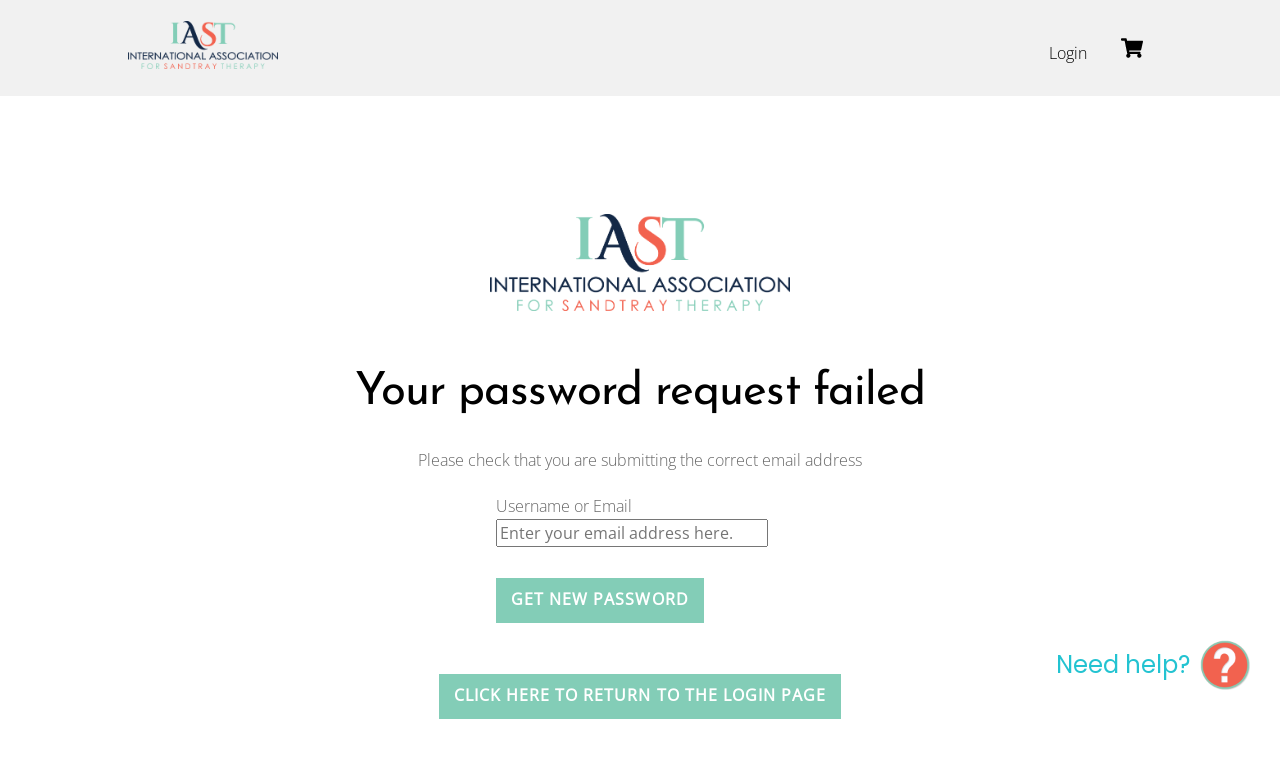

--- FILE ---
content_type: application/javascript
request_url: https://members.sandtraytherapy.org/wp-content/plugins/media-library-assistant/js/mla-media-modal-scripts.min.js?ver=3.24
body_size: 7408
content:
var wp,wpAjax,ajaxurl,jQuery,_,getUserSetting,setUserSetting,deleteUserSetting,mlaTaxonomy,mlaModal={strings:{},settings:{},initialHTML:{},uploading:false,cid:null,utility:{originalMediaAjax:null,mlaAttachmentsBrowser:null,parseTermsOptions:null,arrayCleanup:null,parseTaxonomyId:null,hookCompatTaxonomies:null,fillCompatTaxonomies:null,supportCompatTaxonomies:null},tagBox:null};(function(d){var c=wp.media.view.AttachmentsBrowser,b=wp.media.view.AttachmentCompat,a=wp.media.model.Selection;mlaModal.strings=typeof wp.media.view.l10n.mla_strings==="undefined"?{}:wp.media.view.l10n.mla_strings;delete wp.media.view.l10n.mla_strings;mlaModal.settings=typeof wp.media.view.settings.mla_settings==="undefined"?{screen:"unknown",enableMediaGrid:false,enableMediaModal:false}:wp.media.view.settings.mla_settings;delete wp.media.view.settings.mla_settings;if(!(mlaModal.settings.enableMediaGrid||mlaModal.settings.enableMediaModal)){return}if("grid"===mlaModal.settings.screen){if(false===mlaModal.settings.enableMediaGrid){return}d("body").addClass("mla-media-grid")}if("modal"===mlaModal.settings.screen){if(false===mlaModal.settings.enableMediaModal){return}d("body").addClass("mla-media-modal")}mlaModal.settings.pagenow=typeof pagenow==="undefined"?"unknown":pagenow;if(mlaModal.settings.pagenow==="toolset_page_views-editor"){return}mlaModal.utility.originalMediaAjax=wp.media.ajax;wp.media.ajax=function(k,g){var j=mlaModal.settings.state,i,f,h,e,l;if(_.isObject(k)){g=k}else{g=g||{};g.data=_.extend(g.data||{},{action:k})}if("query-attachments"==g.data.action){i=g.data.query;f=typeof i.s;if("object"==f){h=i.s}else{if("string"==f){h={mla_search_value:i.s}}else{h={mla_search_value:""}}}if("undefined"!=typeof i.post_mime_type){mlaModal.settings.query[j].filterMime=i.post_mime_type}else{mlaModal.settings.query[j].filterMime="all"}if("featured-image"===j){if("image"!==mlaModal.settings.query[j].filterMime){mlaModal.settings.query[j].filterUploaded=mlaModal.settings.query[j].filterMime}else{mlaModal.settings.query[j].filterUploaded="all";if("undefined"!==typeof i.author){mlaModal.settings.query[j].filterUploaded="mine"}else{if("undefined"!==typeof i.post_parent){if(0===i.post_parent){mlaModal.settings.query[j].filterUploaded="unattached"}else{if(wp.media.view.settings.post.id===i.post_parent){mlaModal.settings.query[j].filterUploaded="uploaded"}}}}}}if("undefined"!=typeof h.mla_filter_month){mlaModal.settings.query[j].filterMonth=h.mla_filter_month}else{if("undefined"!=typeof i.year){mlaModal.settings.query[j].filterMonth=(100*i.year)+(1*i.monthnum)}else{}}if("undefined"!=typeof h.mla_filter_term){mlaModal.settings.query[j].filterTerm=h.mla_filter_term}if("undefined"!=typeof h.mla_search_value){mlaModal.settings.query[j].searchValue=h.mla_search_value}e={mla_state:j,mla_filter_mime:mlaModal.settings.query[j].filterMime,mla_filter_uploaded:mlaModal.settings.query[j].filterUploaded,mla_filter_month:mlaModal.settings.query[j].filterMonth,mla_filter_term:mlaModal.settings.query[j].filterTerm,mla_terms_search:mlaModal.settings.query[j].termsSearch,mla_search_clicks:mlaModal.settings.query[j].searchClicks,mla_search_value:mlaModal.settings.query[j].searchValue,mla_search_fields:mlaModal.settings.query[j].searchFields,mla_search_connector:mlaModal.settings.query[j].searchConnector};mlaModal.settings.query[j].termsSearch="";d("#mla-terms-search-input").html("").val("");g.data.query.s=e;if(d(document.activeElement).hasClass("acf-button")){l=d(document.activeElement).parentsUntil("div.acf-fields");if(l.length){g.data.query._acfuploader=d(l[l.length-1]).attr("data-key")}}}return mlaModal.utility.originalMediaAjax.call(this,g)};if(mlaModal.settings.enableMimeTypes){wp.media.view.AttachmentFilters.Mla=wp.media.view.AttachmentFilters.extend({createFilters:function(){var f=this.controller._state,e={};_.each(mlaModal.settings.allMimeTypes||{},function(h,g){if(("grid"===mlaModal.settings.screen)||("trash"!==g)){e[g]={text:h,props:{type:g,uploadedTo:null,orderby:"date",order:"DESC"}}}});e.all={text:wp.media.view.l10n.allMediaItems,props:{type:null,uploadedTo:null,orderby:"date",order:"DESC"},priority:10};if(wp.media.view.settings.post.id){e.uploaded={text:wp.media.view.l10n.uploadedToThisPost,props:{type:null,uploadedTo:wp.media.view.settings.post.id,orderby:"menuOrder",order:"ASC"},priority:20}}this.filters=e;if("undefined"===typeof e[mlaModal.settings.query[f].filterMime]){mlaModal.settings.query[f].filterMime="all"}if(mlaModal.settings.query[f].filterMime!="all"){this.model.set(e[mlaModal.settings.query[f].filterMime].props,{silent:false})}},select:function(){var h=this.controller._state,e=this.model,g=mlaModal.settings.query[h].filterMime,f=e.toJSON();if(false===mlaModal.settings.enableSearchBox){if("string"==typeof f.search){mlaModal.settings.query[h].searchValue=f.search}else{mlaModal.settings.query[h].searchValue=""}}_.find(this.filters,function(j,k){var i=_.all(j.props,function(m,l){return m===(_.isUndefined(f[l])?null:f[l])});if(i){return g=k}});this.$el.val(g)},change:function(){var e=this.filters[this.el.value];if(e){this.model.set(e.props,{silent:false})}}});wp.media.view.AttachmentFilters.MlaUploaded=wp.media.view.AttachmentFilters.extend({createFilters:function(){var h=this.model.get("type"),g=wp.media.view.settings.mimeTypes,k,j=this.controller._state,i={},f=wp.media.view.l10n,e=window.userSettings?parseInt(window.userSettings.uid,10):0;if(g&&h){k=g[h]}_.each(mlaModal.settings.uploadMimeTypes||{},function(m,l){if(("grid"===mlaModal.settings.screen)||("trash"!==l)){i[l]={text:m,props:{type:l,uploadedTo:null,orderby:"date",order:"DESC",author:null}}}});i.all={text:k||f.allMediaItems,props:{type:"image",uploadedTo:null,orderby:"date",order:"DESC",author:null},priority:10};i.uploaded={text:f.uploadedToThisPost,props:{type:"image",uploadedTo:wp.media.view.settings.post.id,orderby:"menuOrder",order:"ASC",author:null},priority:20};i.unattached={text:f.unattached,props:{type:"image",uploadedTo:0,orderby:"menuOrder",order:"ASC",author:null},priority:50};if(e){i.mine={text:f.mine,props:{type:"image",uploadedTo:null,orderby:"date",order:"DESC",author:e},priority:50}}this.filters=i;if("undefined"===typeof i[mlaModal.settings.query[j].filterUploaded]){mlaModal.settings.query[j].filterUploaded="all"}if(mlaModal.settings.query[j].filterUploaded!="all"){this.model.set(i[mlaModal.settings.query[j].filterUploaded].props,{silent:false})}},select:function(){var h=this.controller._state,e=this.model,g=mlaModal.settings.query[h].filterUploaded,f=e.toJSON();if(false===mlaModal.settings.enableSearchBox){if("string"==typeof f.search){mlaModal.settings.query[h].searchValue=f.search}else{mlaModal.settings.query[h].searchValue=""}}_.find(this.filters,function(j,k){var i=_.all(j.props,function(m,l){return m===(_.isUndefined(f[l])?null:f[l])});if(i){return g=k}});this.$el.val(g)},change:function(){var e=this.filters[this.el.value];if(e){this.model.set(e.props,{silent:false})}}})}if(mlaModal.settings.enableMonthsDropdown){wp.media.view.AttachmentFilters.MlaMonths=wp.media.view.AttachmentFilters.extend({className:"attachment-filters",id:"media-attachment-date-filters",createFilters:function(){var f=this.controller._state,e={};_.each(mlaModal.settings.months||{},function(h,g){e[g]={text:h,props:{s:{mla_filter_month:g}}}});this.filters=e;if("undefined"===typeof e[mlaModal.settings.query[f].filterMonth]){mlaModal.settings.query[f].filterMonth=0}if(mlaModal.settings.query[f].filterMonth>0){this.model.set(e[mlaModal.settings.query[f].filterMonth].props,{silent:false})}},select:function(){var h=this.controller._state,e=this.model,g=mlaModal.settings.query[h].filterMonth,f=e.toJSON();if(_.isUndefined(f.s)){f.s={}}if(false===mlaModal.settings.enableSearchBox){if("string"==typeof f.search){mlaModal.settings.query[h].searchValue=f.search}else{mlaModal.settings.query[h].searchValue=""}}if(_.isUndefined(f.s.mla_filter_month)){f.s.mla_filter_month=mlaModal.settings.query[h].filterMonth}else{mlaModal.settings.query[h].filterMonth=f.s.mla_filter_month}_.find(this.filters,function(j,k){var i=_.all(j.props,function(l){return l.mla_filter_month==mlaModal.settings.query[h].filterMonth});if(i){return g=k}});this.$el.val(g)},change:function(){var e=this.filters[this.el.value],f;if(e){f={s:{mla_filter_month:e.props.s.mla_filter_month}};this.model.set(f)}}})}if(mlaModal.settings.enableTermsDropdown){wp.media.view.AttachmentFilters.MlaTerms=wp.media.view.AttachmentFilters.extend({className:"attachment-filters",id:"media-attachment-term-filters",createFilters:function(){var h=this.controller._state,e,f,g={};_.each(mlaModal.settings.termsText||{},function(j,i){if(mlaModal.settings.termsCustom){f=mlaModal.settings.termsValue[i]}else{f=parseInt(mlaModal.settings.termsValue[i])}g[i]={text:j,props:{s:{mla_filter_term:f}}}});this.filters=g;e=_.indexOf(mlaModal.settings.termsValue,mlaModal.settings.query[h].filterTerm);if(e>0){this.model.set(g[e].props,{silent:false})}},select:function(){var h=this.controller._state,e=this.model,g=mlaModal.settings.query[h].filterTerm,f=e.toJSON();if(_.isUndefined(f.s)){f.s={}}if(false===mlaModal.settings.enableSearchBox){if("string"==typeof f.search){mlaModal.settings.query[h].searchValue=f.search}else{mlaModal.settings.query[h].searchValue=""}}if(_.isUndefined(f.s.mla_filter_term)){f.s.mla_filter_term=mlaModal.settings.query[h].filterTerm}else{mlaModal.settings.query[h].filterTerm=f.s.mla_filter_term}_.find(this.filters,function(j,k){var i=_.all(j.props,function(l){return l.mla_filter_term==mlaModal.settings.query[h].filterTerm});if(i){return g=k}});this.$el.val(g)},change:function(){var e=this.filters[this.el.value],f;if(e){f={s:{mla_filter_term:e.props.s.mla_filter_term}};this.model.set(f)}}})}if(mlaModal.settings.enableTermsSearch){wp.media.view.MlaTermsSearch=wp.media.View.extend({tagName:"span",className:"mla-terms-search",template:wp.media.template("mla-terms-search-button"),attributes:{type:"mla-terms-search-button"},events:{change:"termsSearchOpen",click:"termsSearchOpen"},render:function(){this.$el.html(this.template(mlaModal.strings));return this},termsSearchOpen:function(f){var e=d(this.el).closest("div.media-toolbar");if(("click"==f.type)&&("mla_terms_search"===f.target.name)){mlaTaxonomy.termsSearch.open();d("#mla-terms-search-form").off("submit");d("#mla-terms-search-form").submit(function(j){var g,i,h={phrases:"",taxonomies:[]};j.preventDefault();g=d("#mla-terms-search-form").serializeArray();for(i=0;i<g.length;i++){switch(g[i].name){case"mla_terms_search[filter]":h.filter=g[i].value;break;case"mla_terms_search[phrases]":h.phrases=g[i].value;break;case"mla_terms_search[radio_phrases]":h.radio_phrases=g[i].value;break;case"mla_terms_search[radio_terms]":h.radio_terms=g[i].value;break;case"mla_terms_search[taxonomies][]":h.taxonomies[h.taxonomies.length]=g[i].value;break}}mlaModal.settings.query[mlaModal.settings.state].termsSearch=h;d("#mla-search-submit",e).trigger("click");return false})}}})}if(mlaModal.settings.enableSearchBox){wp.media.view.MlaSearch=wp.media.View.extend({tagName:"div",className:"mla-search-box",template:wp.media.template("mla-search-box"),attributes:{type:"mla-search-box"},events:{keyup:"searchKey",input:"search",change:"search",click:"search",search:"search",MlaSearch:"search"},initialize:function(){var e=this.controller._state;if("undefined"===typeof mlaModal.settings.query[e]){mlaModal.settings.query[e]=_.clone(mlaModal.settings.query.initial);mlaModal.settings.query[e].searchFields=_.clone(mlaModal.settings.query.initial.searchFields)}},render:function(){var f=this.controller._state,e=_.extend(mlaModal.strings,mlaModal.settings.query[f]);searchValues={mla_filter_month:mlaModal.settings.query[f].filterMonth,mla_filter_term:mlaModal.settings.query[f].filterTerm,mla_terms_search:mlaModal.settings.query[f].termsSearch,mla_search_clicks:mlaModal.settings.query[f].searchClicks++,mla_search_value:mlaModal.settings.query[f].searchValue,mla_search_fields:mlaModal.settings.query[f].searchFields,mla_search_connector:mlaModal.settings.query[f].searchConnector};this.model.set({s:searchValues});this.$el.html(this.template(e));return this},searchKey:function(f){var e;if(13===f.which){e=d(this.el).closest("div.media-toolbar");d("#mla-search-submit",e).trigger("click")}},search:function(g){var h=this.controller._state,e,f;if(("input"==g.type)&&("s[mla_search_value]"==g.target.name)){mlaModal.settings.query[h].searchValue=g.target.value;return}if(("click"==g.type)&&("mla_search_submit"!=g.target.name)){return}switch(g.target.name){case"s[mla_search_value]":mlaModal.settings.query[h].searchValue=g.target.value;break;case"mla_search_submit":e={mla_filter_month:mlaModal.settings.query[h].filterMonth,mla_filter_term:mlaModal.settings.query[h].filterTerm,mla_terms_search:mlaModal.settings.query[h].termsSearch,mla_search_clicks:mlaModal.settings.query[h].searchClicks++,mla_search_value:mlaModal.settings.query[h].searchValue,mla_search_fields:mlaModal.settings.query[h].searchFields,mla_search_connector:mlaModal.settings.query[h].searchConnector};this.model.set({s:e});break;case"s[mla_search_connector]":mlaModal.settings.query[h].searchConnector=g.target.value;break;case"s[mla_search_title]":if("change"!=g.type){break}f=mlaModal.settings.query[h].searchFields.indexOf("title");if(-1==f){mlaModal.settings.query[h].searchFields.push("title")}else{mlaModal.settings.query[h].searchFields.splice(f,1)}break;case"s[mla_search_name]":if("change"!=g.type){break}f=mlaModal.settings.query[h].searchFields.indexOf("name");if(-1==f){mlaModal.settings.query[h].searchFields.push("name")}else{mlaModal.settings.query[h].searchFields.splice(f,1)}break;case"s[mla_search_alt_text]":if("change"!=g.type){break}f=mlaModal.settings.query[h].searchFields.indexOf("alt-text");if(-1==f){mlaModal.settings.query[h].searchFields.push("alt-text")}else{mlaModal.settings.query[h].searchFields.splice(f,1)}break;case"s[mla_search_excerpt]":if("change"!=g.type){break}f=mlaModal.settings.query[h].searchFields.indexOf("excerpt");if(-1==f){mlaModal.settings.query[h].searchFields.push("excerpt")}else{mlaModal.settings.query[h].searchFields.splice(f,1)}break;case"s[mla_search_content]":if("change"!=g.type){break}f=mlaModal.settings.query[h].searchFields.indexOf("content");if(-1==f){mlaModal.settings.query[h].searchFields.push("content")}else{mlaModal.settings.query[h].searchFields.splice(f,1)}break;case"s[mla_search_file]":if("change"!=g.type){break}f=mlaModal.settings.query[h].searchFields.indexOf("file");if(-1==f){mlaModal.settings.query[h].searchFields.push("file")}else{mlaModal.settings.query[h].searchFields.splice(f,1)}break;case"s[mla_search_terms]":if("change"!=g.type){break}f=mlaModal.settings.query[h].searchFields.indexOf("terms");if(-1==f){mlaModal.settings.query[h].searchFields.push("terms")}else{mlaModal.settings.query[h].searchFields.splice(f,1)}break}}})}else{wp.media.view.MlaSearch=wp.media.View.extend({tagName:"span",className:"mla-simulate-search-button",template:wp.media.template("mla-simulate-search-button"),attributes:{type:"mla-simulate-search-button"},events:{click:"simulateSearch"},render:function(){this.$el.html(this.template(mlaModal.strings));return this},simulateSearch:function(){var f=this.controller._state,e={mla_filter_month:mlaModal.settings.query[f].filterMonth,mla_filter_term:mlaModal.settings.query[f].filterTerm,mla_terms_search:mlaModal.settings.query[f].termsSearch,mla_search_clicks:mlaModal.settings.query[f].searchClicks++,mla_search_value:mlaModal.settings.query[f].searchValue,mla_search_fields:mlaModal.settings.query[f].searchFields,mla_search_connector:mlaModal.settings.query[f].searchConnector};this.model.set({s:e})}})}if(mlaModal.settings.enableMimeTypes||mlaModal.settings.enableMonthsDropdown||mlaModal.settings.enableTermsDropdown||mlaModal.settings.enableTermsSearch||mlaModal.settings.enableSearchBox){wp.media.view.AttachmentsBrowser=wp.media.view.AttachmentsBrowser.extend({initialize:function(){c.prototype.initialize.apply(this,arguments);if("undefined"===typeof window.eml){if("grid"===mlaModal.settings.screen){d("body").addClass("mla-media-grid")}else{d("body").addClass("mla-media-modal")}mlaModal.settings.oldHeight=0;this.$window=d(window);if("object"===typeof this.attachmentsWrapper){this.on("ready",this.adjustBrowser58,this);this.$window.on("resize",_.debounce(_.bind(this.adjustBrowser58,this),15))}else{if("object"===typeof this.attachments){this.on("ready",this.adjustBrowser57,this);this.$window.on("resize",_.debounce(_.bind(this.adjustBrowser57,this),15))}}}},adjustBrowser58:function(){var i=this.attachmentsWrapper,f=this.toolbar,h,e,g;e=f.primary.$el.height();g=f.secondary.$el.height();if(e>g){h=e}else{h=g}if((0<h)&&(h!==mlaModal.settings.oldHeight)){i.$el.css("top",h+10+"px");mlaModal.settings.oldHeight=h}},adjustBrowser57:function(){var f=this.attachments,g=this.toolbar,i,e,h;e=g.primary.$el.height();h=g.secondary.$el.height();if(e>h){i=e}else{i=h}if((0<i)&&(i!==mlaModal.settings.oldHeight)){f.$el.css("top",i+10+"px");mlaModal.settings.oldHeight=i}},createToolbar:function(){var e,f=this.controller._state;mlaModal.settings.state=f;mlaModal.settings.$el=this.controller.$el;if("undefined"===typeof mlaModal.settings.query[f]){mlaModal.settings.query[f]=_.clone(mlaModal.settings.query.initial);mlaModal.settings.query[f].searchFields=_.clone(mlaModal.settings.query.initial.searchFields)}c.prototype.createToolbar.apply(this,arguments);mlaModal.utility.mlaAttachmentsBrowser=this;e=this.options.filters;d(".media-attachments-filter-heading",this.$el).css("display","none");if(("all"===e)&&mlaModal.settings.enableMimeTypes){this.toolbar.unset("filters",{silent:true});this.toolbar.set("filters",new wp.media.view.AttachmentFilters.Mla({controller:this.controller,model:this.collection.props,priority:-80}).render())}if(("uploaded"===e)&&mlaModal.settings.enableMimeTypes){this.toolbar.unset("filters",{silent:true});this.toolbar.set("filters",new wp.media.view.AttachmentFilters.MlaUploaded({controller:this.controller,model:this.collection.props,priority:-80}).render())}if(this.options.search&&mlaModal.settings.enableMonthsDropdown){this.toolbar.unset("dateFilter",{silent:true});this.toolbar.set("dateFilter",new wp.media.view.AttachmentFilters.MlaMonths({controller:this.controller,model:this.collection.props,priority:-75}).render())}if(this.options.search&&mlaModal.settings.enableTermsDropdown){this.toolbar.set("terms",new wp.media.view.AttachmentFilters.MlaTerms({controller:this.controller,model:this.collection.props,priority:-50}).render())}if(this.options.search&&mlaModal.settings.enableTermsSearch){this.toolbar.set("termsSearch",new wp.media.view.MlaTermsSearch({controller:this.controller,model:this.collection.props,priority:-50}).render())}if(this.options.search){if(mlaModal.settings.enableSearchBox){this.controller.on("content:activate",this.hideDefaultSearch);this.controller.on("edit:activate",this.hideDefaultSearch);this.controller.on("router:render",this.hideDefaultSearch);this.controller.on("uploader:ready",this.hideDefaultSearch);this.toolbar.set("MlaSearch",new wp.media.view.MlaSearch({controller:this.controller,model:this.collection.props,priority:-40}).render())}else{this.toolbar.set("MlaSearch",new wp.media.view.MlaSearch({controller:this.controller,model:this.collection.props,priority:70}).render())}}},hideDefaultSearch:function(){var e=d("#media-search-input",mlaModal.settings.$el),f=d(".media-search-input-label",mlaModal.settings.$el);if(0===e.length){e=d("div.media-toolbar-primary > input.search",mlaModal.settings.$el)}e.hide();f.hide()},updateFilters:function(e,f){var g={};if(this.options.search&&mlaModal.settings.enableTermsDropdown&&mlaModal.settings.termsTaxonomy==e){g=mlaModal.utility.parseTermsOptions(f);mlaModal.settings.termsClass=g.termsClass;mlaModal.settings.termsText=g.termsText;mlaModal.settings.termsValue=g.termsValue;this.toolbar.unset("terms",{silent:true});this.toolbar.set("terms",new wp.media.view.AttachmentFilters.MlaTerms({controller:this.controller,model:this.collection.props,priority:-80}).render())}}})}mlaModal.utility.parseTermsOptions=function(k){var j={termsClass:[mlaModal.settings.termsClass[0],mlaModal.settings.termsClass[1]],termsText:[mlaModal.settings.termsText[0],mlaModal.settings.termsText[1]],termsValue:[mlaModal.settings.termsValue[0],mlaModal.settings.termsValue[1]]},g=2,e,f,i=/\<option(( class=\"([^\"]+)\" )|( ))value=((\'([^\']+)\')|(\"([^\"]+)\"))([^\>]*)\>([^\<]*)\<.*/g,h=[];if("object"===typeof k){g=mlaModal.settings.termsValue.length;for(e=2;e<g;e++){h[e]={termsClass:mlaModal.settings.termsClass[e],termsText:mlaModal.settings.termsText[e],termsValue:mlaModal.settings.termsValue[e]};if("undefined"!==typeof k[mlaModal.settings.termsValue[e]]){delete k[mlaModal.settings.termsValue[e]]}}for(f in k){h[e++]={termsClass:"level-0",termsText:k[f],termsValue:f.toString()}}if(g===e){return{termsClass:mlaModal.settings.termsClass,termsText:mlaModal.settings.termsText,termsValue:mlaModal.settings.termsValue}}h.sort(function(m,l){if(m.termsText>l.termsText){return 1}else{if(m.termsText<l.termsText){return -1}else{return 0}}});e=2;for(f in h){j.termsClass[e]=h[f].termsClass;j.termsText[e]=h[f].termsText;j.termsValue[e++]=h[f].termsValue}return j}h=i.exec(k);while(null!==(h=i.exec(k))){j.termsClass[g]=h[3];j.termsValue[g]=("undefined"===typeof h[6])?h[9]:h[7];j.termsText[g++]=h[11].replace("&nbsp;",mlaModal.settings.termsIndent)}return j};mlaModal.utility.arrayCleanup=function(g){var f=[],e=("string"===typeof g);if(e){g=g.split(mlaModal.settings.comma)}jQuery.each(g,function(h,i){i=jQuery.trim(i);if(i&&jQuery.inArray(i,f)==-1){f.push(i)}});f.sort();if(e){f=f.join(mlaModal.settings.comma)}return f};mlaModal.utility.parseTaxonomyId=function(f){var e=f.split("-");e.shift();e.shift();return e.join("-")};mlaModal.tagBox={cleanTags:function(f){var e=mlaModal.settings.comma;if(","!==e){f=f.replace(new RegExp(e,"g"),",")}f=f.replace(/\s*,\s*/g,",").replace(/,+/g,",").replace(/[,\s]+$/,"").replace(/^[,\s]+/,"");if(","!==e){f=f.replace(/,/g,e)}return f},parseTags:function(h){var l=h.id,f=l.split("-check-num-")[1],i=d(h).closest(".tagsdiv"),k=i.find(".the-tags"),e=mlaModal.settings.comma,g=k.val().split(e),j=[];delete g[f];d.each(g,function(m,n){n=d.trim(n);if(n){j.push(n)}});k.val(this.cleanTags(j.join(e)));this.quickClicks(i);return false},quickClicks:function(g){var j=d(".the-tags",g),h=d(".tagchecklist",g),i=d(g).attr("id"),e,f;if(!j.length){return}f=j.prop("disabled");e=j.val().split(mlaModal.settings.comma);h.empty();d.each(e,function(m,n){var l,k;n=d.trim(n);if(!n){return}if(mlaModal.settings.generateTagUl){l=d("<li />").text(n)}else{l=d("<span />").text(n)}if(!f){if(mlaModal.settings.generateTagButtons){k=d('<button class="ntdelbutton" id="'+i+"-check-num-"+m+'" type="button"><span class="remove-tag-icon" aria-hidden="true"></span><span class="screen-reader-text">'+mlaModal.settings.removeTerm+": "+n+"</span></button>")}else{k=d('<a id="'+i+"-check-num-"+m+'" class="ntdelbutton">X</a>')}k.on("click",function(){mlaModal.tagBox.parseTags(this)});l.prepend("&nbsp;").prepend(k)}h.append(l)})},flushTags:function(k,h,g){var m,e,i,n=d(".the-tags",k),j=d("input.newtag",k),l=mlaModal.settings.comma;h=h||false;i=h?d(h).text():j.val();m=n.val();e=m?m+l+i:i;e=mlaModal.utility.arrayCleanup(this.cleanTags(e));n.val(e);this.quickClicks(k);if(!h){j.val("")}if("undefined"==typeof(g)){j.focus()}return false},getCloud:function(f,e){d.post(ajaxurl,{action:"get-tagcloud",tax:e},function(h,g){if(0===h||"success"!=g){h=wpAjax.broken}h=d('<p id="tagcloud-'+e+'" class="the-tagcloud">'+h+"</p>");d("a",h).on("click",function(){mlaModal.tagBox.flushTags(d(this).closest(".mla-taxonomy-field").children(".tagsdiv"),this);return false});d("#"+f).after(h)})},init:function(i,e,g){var h,f;h=d("#mla-taxonomy-"+e,g);f=d("div.ajaxtag",h);mlaModal.tagBox.quickClicks(h);d("input.tagadd",f).on("click",function(){mlaModal.tagBox.flushTags(d(this).closest(".tagsdiv"))});d("input.newtag",f).on("keyup",function(j){if(13===j.which){mlaModal.tagBox.flushTags(h);return false}}).on("keypress",function(j){if(13===j.which){j.preventDefault();return false}}).each(function(){d(this).suggest(ajaxurl+"?action=ajax-tag-search&tax="+e,{delay:500,resultsClass:"mla_ac_results",selectClass:"mla_ac_over",matchClass:"mla_ac_match",minchars:2,multiple:true,multipleSep:mlaModal.settings.comma+" "})});h.siblings(":first").on("click",function(){mlaModal.tagBox.getCloud(d("a",this).attr("id"),e);d("a",this).unbind().on("click",function(){d(this).siblings(".the-tagcloud").toggle();return false});return false});d(".compat-field-"+e+" td",g).on("mouseleave",function(){var m,k=this,j=mlaModal.utility.arrayCleanup(d(".server-tags",k).val()),l=mlaModal.utility.arrayCleanup(d(".the-tags",k).val());if(j===l){return}d(k).css("opacity","0.5");m={id:i};m[e]=l;wp.media.post(mlaModal.settings.ajaxUpdateCompatAction,m).done(function(o){var p,n,q;for(n in o){if("object"===typeof(o[n]["object-terms"])){if(null!==mlaModal.utility.mlaAttachmentsBrowser){mlaModal.utility.mlaAttachmentsBrowser.updateFilters(n,o[n]["object-terms"])}delete o[n]["object-terms"]}for(q in o[n]){d("#"+q,k).replaceWith(o[n][q])}p=d("#mla-taxonomy-"+n,k);mlaModal.tagBox.quickClicks(p)}d(k).css("opacity","1.0")})});h.on("change",function(j){j.stopPropagation();return false});d(".the-tags, .server-tags .newtag",h).on("change",function(j){j.stopPropagation();return false})}};if(mlaModal.settings.enableDetailsCategory||mlaModal.settings.enableDetailsTag){wp.media.view.AttachmentCompat=wp.media.view.AttachmentCompat.extend({render:function(){b.prototype.render.apply(this,arguments);mlaModal.utility.hookCompatTaxonomies(this.model.get("id"),this.el);return this}})}if(mlaModal.settings.enableDetailsCategory||mlaModal.settings.enableDetailsTag){wp.media.model.Selection=wp.media.model.Selection.extend({initialize:function(){a.prototype.initialize.apply(this,arguments);this.on("selection:reset",function(){mlaModal.cid=null});this.on("selection:unsingle",function(){mlaModal.cid=null});this.on("selection:single",function(e){mlaModal.cid=e.cid});this.on("change:uploading",function(){mlaModal.uploading=true});this.on("change",function(e){var f=false,g;if(mlaModal.uploading&&mlaModal.cid===e.cid){mlaModal.uploading=false;f=true}else{if(false===e.attributes.uploading){g=_.clone(e.changed);delete g.title;delete g.caption;delete g.alt;delete g.description;if(!_.isEmpty(g)){f=true}}}if(true===f){mlaModal.utility.hookCompatTaxonomies(e.get("id"),mlaModal.settings.$el)}})}})}mlaModal.utility.hookCompatTaxonomies=function(h,f){var e,g=null;d(".mla-taxonomy-field .categorydiv",f).each(function(){e=mlaModal.utility.parseTaxonomyId(d(this).attr("id"));if(-1!=mlaModal.settings.enhancedTaxonomies.indexOf(e)){d(".compat-field-"+e+" th",f).on("click",{id:h,currentTaxonomy:e,el:f},function(i){mlaModal.utility.fillCompatTaxonomies(i.data)});d("tr.compat-field-"+e,f).each(function(){if(d(this).hasClass("mla-taxonomy-row")){d(this).show()}else{d(this).remove()}});if(null===g){g=e}}else{d("tr.compat-field-"+e,f).each(function(){if(d(this).hasClass("mla-taxonomy-row")){d(this).remove()}})}});d(".mla-taxonomy-field .tagsdiv",f).each(function(){e=mlaModal.utility.parseTaxonomyId(d(this).attr("id"));if(-1!=mlaModal.settings.enhancedTaxonomies.indexOf(e)){d(".compat-field-"+e+" th",f).on("click",{id:h,currentTaxonomy:e,el:f},function(i){mlaModal.utility.fillCompatTaxonomies(i.data)});d("tr.compat-field-"+e,f).each(function(){if(d(this).hasClass("mla-taxonomy-row")){d(this).show()}else{d(this).remove()}});if(null===g){g=e}}else{d("tr.compat-field-"+e,f).each(function(){if(d(this).hasClass("mla-taxonomy-row")){d(this).remove()}})}});if(mlaModal.settings.enableTermsAutofill&&null!==g){d(".compat-field-"+g+" th",f).trigger("click")}};mlaModal.utility.fillCompatTaxonomies=function(i){var f=i.el,h=[],e,g;d(".mla-taxonomy-field .categorydiv",f).each(function(){e=mlaModal.utility.parseTaxonomyId(d(this).attr("id"));h[h.length]=e;g=".compat-field-"+e;if("undefined"===typeof(mlaModal.initialHTML[e])){mlaModal.initialHTML[e]=d(g,f).html()}else{d(g,f).html(mlaModal.initialHTML[e])}d(g+" .categorydiv",f).html(mlaModal.strings.loadingText)});d(".mla-taxonomy-field .tagsdiv",f).each(function(){e=mlaModal.utility.parseTaxonomyId(d(this).attr("id"));h[h.length]=e;g=".compat-field-"+e;if("undefined"===typeof(mlaModal.initialHTML[e])){mlaModal.initialHTML[e]=d(g,f).html()}else{d(g,f).html(mlaModal.initialHTML[e])}d(g+" .tagsdiv",f).html(mlaModal.strings.loadingText)});if(h.length){wp.media.post(mlaModal.settings.ajaxFillCompatAction,{id:i.id,query:h}).done(function(k){var j,l;for(j in k){l=".compat-field-"+j;d(l,f).html(k[j])}mlaModal.utility.supportCompatTaxonomies(i);if(mlaModal.settings.enableTermsAutoopen){for(j in k){d(".compat-field-"+j+" td",f).show()}}else{d(".compat-field-"+i.currentTaxonomy+" td",f).show()}})}};mlaModal.utility.supportCompatTaxonomies=function(g){var f=g.id,e=g.el;if(mlaModal.settings.enableDetailsCategory){d(".mla-taxonomy-field .categorydiv",e).each(function(){var j=d(this),h,k,i,n,l,p,o,m;i=mlaModal.utility.parseTaxonomyId(d(this).attr("id"));n=i+"_tab";l="#mla-"+i;p="#mla-new-"+i;o="#mla-search-"+i;m="#mla-attachments-"+f+"-"+i;if(i=="category"){n="cats"}j.find(".category-tabs").show();d(".compat-field-"+i+" th",e).on("click",function(){d(this).siblings("td").slideToggle()});j.on("mouseleave",function(){var t,q,s=[],r=j.find(l+"-checklist input:checked");r.each(function(){s[s.length]=d(this).val()});s.sort(function(v,u){return v-u});s=s.join(",");q=j.siblings(m).val();if(q===s){return}j.siblings(m).val(s);j.prop("disabled",true);t={id:f};t[i]=s;wp.media.post(mlaModal.settings.ajaxUpdateCompatAction,t).done(function(v){var u,w;for(u in v){for(w in v[u]){j.find("#"+w).html(v[u][w])}}j.find(o).val("");j.find(l+"-searcher").addClass("mla-hidden-children");j.prop("disabled",false)})});j.on('change input[type="checkbox"]',function(q){q.stopPropagation();return false});j.find(l+"-tabs a").on("click",function(){var q=d(this).attr("href");d(this).parent().addClass("tabs").siblings("li").removeClass("tabs");j.find(l+"-tabs").siblings(".tabs-panel").hide();j.find(q).show();d(this).focus();if("#mla-"+i+"-all"==q){deleteUserSetting(n)}else{setUserSetting(n,"pop")}return false});if(getUserSetting(n)){j.find(l+'-tabs a[href="#mla-'+i+'-pop"]').trigger("click")}j.find(l+"-add-toggle").on("click",function(){j.find(l+"-searcher").addClass("mla-hidden-children");j.find(l+"-adder").toggleClass("mla-hidden-children");j.find(l+'-tabs a[href="#mla-'+i+'-all"]').trigger("click");j.find(l+"-checklist li").show();j.find(l+"-checklist-pop li").show();if(false===j.find(l+"-adder").hasClass("mla-hidden-children")){j.find(p).val("").removeClass("form-input-tip");j.find(p).focus()}return false});j.find(p).on("keypress",function(q){if(13===q.keyCode){q.preventDefault();j.find(l+"-add-submit").trigger("click")}});j.find(l+"-add-submit").on("click",function(){j.find(p).focus()});h=function(q){if(!j.find(p).val()){return false}q.data+="&"+j.find(l+"-checklist :checked").serialize();j.prop("disabled",true);return q};k=function(v,u){var t,q=j.find("#new"+i+"_parent");j.prop("disabled",false);if("undefined"!=u.parsed.responses[0]&&(t=u.parsed.responses[0].supplemental.newcat_parent)){q.before(t);q.remove();if(null!==mlaModal.utility.mlaAttachmentsBrowser){mlaModal.utility.mlaAttachmentsBrowser.updateFilters(i,t)}}};j.find(l+"-checklist").wpList({alt:"",response:"mla-"+i+"-ajax-response",addBefore:h,addAfter:k});j.find(l+"-checklist, "+l+"-checklist-pop").on("click",'li.popular-category > label input[type="checkbox"]',function(){var q=d(this),s=q.is(":checked"),r=q.val();if(r&&q.parents("#mla-taxonomy-"+i).length){d("#in-"+i+"-"+r+", #in-popular-"+i+"-"+r,"#mla-taxonomy-"+i).prop("checked",s)}});d.extend(d.expr.pseudos||d.expr[":"],{matchTerms:function(s,r,q,t){return(s.textContent||s.innerText||"").toLowerCase().indexOf((q[3]||"").toLowerCase())>=0}});j.find(o).on("keypress",function(q){if(13===q.keyCode){q.preventDefault();j.find(o).val("");j.find(l+"-searcher").addClass("mla-hidden-children");j.find(l+"-checklist li").show();j.find(l+"-checklist-pop li").show();return}});j.find(o).on("keyup",function(s){var u,t,v,r,q;if(13===s.keyCode){s.preventDefault();j.find(l+"-search-toggle").focus();return}u=j.find(o).val();t=j.find(l+"-checklist li");v=j.find(l+"-checklist-pop li");if(0<u.length){t.hide();v.hide()}else{t.show();v.show()}r=j.find(l+"-checklist label:matchTerms('"+u+"')");r.closest("li").find("li").andSelf().show();r.parents(l+"-checklist li").show();q=j.find(l+"-checklist-pop label:matchTerms('"+u+"')");q.closest("li").find("li").andSelf().show();q.parents(l+"-checklist li").show()});j.find(l+"-search-toggle").on("click",function(){j.find(l+"-adder ").addClass("mla-hidden-children");j.find(l+"-searcher").toggleClass("mla-hidden-children");j.find(l+'-tabs a[href="#mla-'+i+'-all"]').trigger("click");j.find(l+"-checklist li").show();j.find(l+"-checklist-pop li").show();if(false===j.find(l+"-searcher").hasClass("mla-hidden-children")){j.find(o).val("").removeClass("form-input-tip");j.find(o).focus()}return false})})}if(mlaModal.settings.enableDetailsTag){d(".mla-taxonomy-field .tagsdiv",e).each(function(){var h=mlaModal.utility.parseTaxonomyId(d(this).attr("id"));d(".compat-field-"+h+" th",e).on("click",function(){d(this).siblings("td").slideToggle()});mlaModal.tagBox.init(f,h,e)})}}}(jQuery));